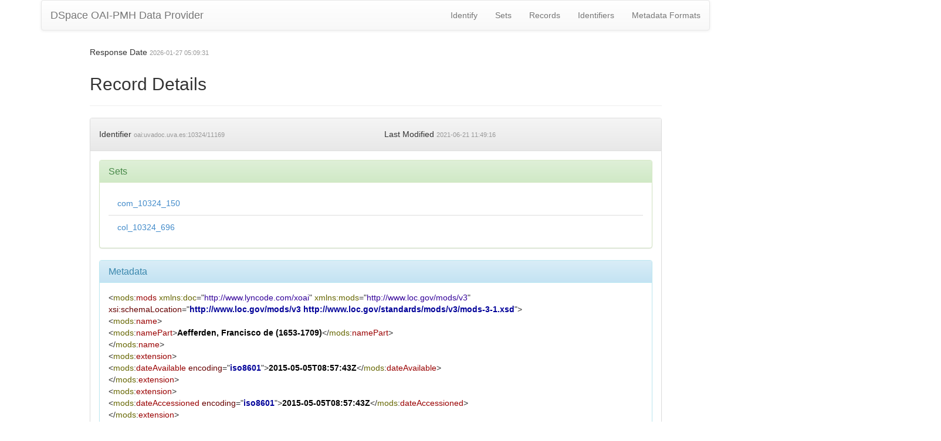

--- FILE ---
content_type: application/xml;charset=UTF-8
request_url: https://uvadoc.uva.es/oai/request?verb=GetRecord&metadataPrefix=mods&identifier=oai:uvadoc.uva.es:10324/11169
body_size: 2553
content:
<?xml version="1.0" encoding="UTF-8"?><?xml-stylesheet type="text/xsl" href="static/style.xsl"?><OAI-PMH xmlns="http://www.openarchives.org/OAI/2.0/" xmlns:xsi="http://www.w3.org/2001/XMLSchema-instance" xsi:schemaLocation="http://www.openarchives.org/OAI/2.0/ http://www.openarchives.org/OAI/2.0/OAI-PMH.xsd"><responseDate>2026-01-27T05:09:31Z</responseDate><request verb="GetRecord" identifier="oai:uvadoc.uva.es:10324/11169" metadataPrefix="mods">https://uvadoc.uva.es/oai/request</request><GetRecord><record><header><identifier>oai:uvadoc.uva.es:10324/11169</identifier><datestamp>2021-06-21T11:49:16Z</datestamp><setSpec>com_10324_150</setSpec><setSpec>col_10324_696</setSpec></header><metadata><mods:mods xmlns:mods="http://www.loc.gov/mods/v3" xmlns:doc="http://www.lyncode.com/xoai" xmlns:xsi="http://www.w3.org/2001/XMLSchema-instance" xsi:schemaLocation="http://www.loc.gov/mods/v3 http://www.loc.gov/standards/mods/v3/mods-3-1.xsd">
<mods:name>
<mods:namePart>Aefferden, Francisco de (1653-1709)</mods:namePart>
</mods:name>
<mods:extension>
<mods:dateAvailable encoding="iso8601">2015-05-05T08:57:43Z</mods:dateAvailable>
</mods:extension>
<mods:extension>
<mods:dateAccessioned encoding="iso8601">2015-05-05T08:57:43Z</mods:dateAccessioned>
</mods:extension>
<mods:originInfo>
<mods:dateIssued encoding="iso8601">1697</mods:dateIssued>
</mods:originInfo>
<mods:identifier type="citation">CCPB, 000032375-6</mods:identifier>
<mods:identifier type="uri">http://uvadoc.uva.es/handle/10324/11169</mods:identifier>
<mods:identifier type="opacrecnum">b1602632</mods:identifier>
<mods:language>
<mods:languageTerm>spa</mods:languageTerm>
</mods:language>
<mods:accessCondition type="useAndReproduction">info:eu-repo/semantics/openAccess</mods:accessCondition>
<mods:accessCondition type="useAndReproduction">http://creativecommons.org/licenses/by-nc-nd/4.0/</mods:accessCondition>
<mods:accessCondition type="useAndReproduction">Attribution-NonCommercial-NoDerivatives 4.0 International</mods:accessCondition>
<mods:subject>
<mods:topic>Geografía antigua - Mapas</mods:topic>
</mods:subject>
<mods:subject>
<mods:topic>Atlas belgas - Siglo XVII</mods:topic>
</mods:subject>
<mods:titleInfo>
<mods:title>El atlas abreviado o Compendiosa geographia del mundo antiguo y nuevo : conforme à las ultimas Pazes Generales del Haya : ilustrada con quarenta y dos mapas... / don Francisco de Aefferden...</mods:title>
</mods:titleInfo>
<mods:genre>info:eu-repo/semantics/book</mods:genre>
</mods:mods></metadata></record></GetRecord></OAI-PMH>